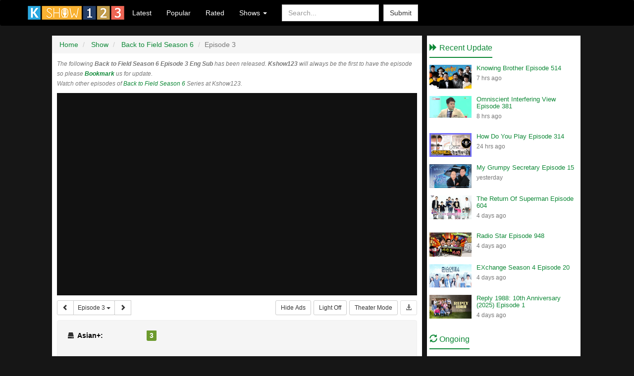

--- FILE ---
content_type: text/html; charset=UTF-8
request_url: https://kshow123.tv/show/back-to-field-season-6/episode-3.html
body_size: 7012
content:
<!DOCTYPE html>
<html lang="en">
<head>
<title>Back to Field Season 6 Episode 3 Engsub | Kshow123</title>
<meta http-equiv="Content-Type" content="text/html;charset=utf-8" />
<meta http-equiv="X-UA-Compatible" content="IE=edge">
<meta name="viewport" content="width=device-width, initial-scale=1">
<meta name="description" content="Back to Field Season 6 Episode 3 Engsub: Back to Field Season 6">
<meta name="keywords" content="Episode 3, Back to Field Season 6, Xiang Wang De Sheng Huo 6" />
<meta name="robots" content="index, follow, max-image-preview:large, max-snippet:-1" />
<meta name="revisit-after" content="1 days" />
<meta property="og:type" content="website" />
<meta property="og:site_name" content="Kshow123" />
<meta property="og:url" content="https://kshow123.tv/show/back-to-field-season-6/episode-3.html" />
<meta property="og:title" content="Back to Field Season 6 Episode 3 Engsub | Kshow123" />
<meta property="og:description" content="Back to Field Season 6 Episode 3 Engsub: Back to Field Season 6" />
<meta property="og:image" content="https://icdn.kshow123.net/cover/back-to-field-season-6.jpg" />
<meta property="og:updated_time" content="2022-07-09T09:46:05+08:00"/>
<!--<link rel="alternate" type="application/rss+xml" title="Korean Show - RSS" href="http://feeds.feedburner.com/kshowse" />-->
<link rel="shortcut icon" type="image/ico" href="/favicon.ico" />
<link href="/theme/css/bootstrap.min.css" rel="stylesheet">
<link rel="stylesheet" type="text/css" href="/theme/css/styles.min.css" media="screen" />
<script type="text/javascript">
var ref = '';
var API_URL = '';
var site = "";
var tpl = "/theme";
var homepage = "https://kshow123.tv/";
var ext = "/";
if (window.location.host.search('www') == 0) window.location.replace(window.location.href.replace('https://www.', 'https://'));
</script>
<script type="text/javascript" src="/theme/js/global.js?20240926"></script>
<script type="text/javascript" src="/theme/js/jquery.cookie.min.js"></script>
<!--[if lt IE 9]>
<script src="https://oss.maxcdn.com/html5shiv/3.7.2/html5shiv.min.js"></script>
<script src="https://oss.maxcdn.com/respond/1.4.2/respond.min.js"></script>
<![endif]-->
<!-- Google tag (gtag.js) -->
<script async src="https://www.googletagmanager.com/gtag/js?id=G-XLP0BVLPW5"></script>
<script>
window.dataLayer = window.dataLayer || [];
function gtag() {
    dataLayer.push(arguments);
}
gtag('js', new Date());
gtag('config', 'G-XLP0BVLPW5');
</script>
</head>
<body>
<div id="header">
  <nav class="navbar navbar-default" role="navigation">
    <div class="container">
      <!-- Brand and toggle get grouped for better mobile display -->
      <div class="navbar-header">
        <button type="button" class="navbar-toggle" data-toggle="collapse" data-target=".navbar-ex1-collapse">
          <span class="sr-only">Toggle navigation</span>
          <span class="icon-bar"></span>
          <span class="icon-bar"></span>
          <span class="icon-bar"></span>
        </button>
        <a class="navbar-brand" href="/">
          <img alt="Logo" src="/logo.png">
        </a>
      </div>
      <!-- Collect the nav links, forms, and other content for toggling -->
      <div class="collapse navbar-collapse navbar-ex1-collapse">
        <ul class="nav navbar-nav">
          <li>
            <a href="/show/latest/">Latest</a>
          </li>
          <li>
            <a href="/show/popular/">Popular</a>
          </li>
          <li>
            <a href="/show/rated/">Rated</a>
          </li>
          <li class="dropdown">
            <a href="#" class="dropdown-toggle" data-toggle="dropdown">Shows <b class="caret"></b>
            </a>
            <ul class="dropdown-menu">
              <li><a href="/show/running-man/" title="Running Man">Running Man</a><a href="/show/knowing-brother/" title="Knowing Brother">Knowing Brother</a><a href="/show/i-live-alone/" title="I Live Alone">I Live Alone</a><a href="/show/the-return-of-superman/" title="The Return Of Superman">The Return Of Superman</a></li>
              <li role="presentation" class="divider"></li>
              <li>
                <a href="/show/">View More</a>
              </li>
            </ul>
          </li>
        </ul>
        <form class="navbar-form navbar-left" role="search" method="get" onsubmit="do_search();return false;">
          <div class="form-group">
            <input type="text" class="form-control" placeholder="Search..." name="txtKeyword" id="txtKeyword">
          </div>
          <button type="submit" class="btn btn-default" name="btnSearch" id="btnSearch">Submit</button>
        </form>
        <ul class="nav navbar-nav navbar-right">
          <li></li>
        </ul>
      </div>
      <!-- /.navbar-collapse -->
    </div>
  </nav>
</div>
<!-- End Header -->
<!-- Content -->
<div id="content" class="container"><div class="row" id="content-row"> <script type="text/javascript" src="/theme/test2/jwplayer.js?20240926"></script>
<script>
  jwplayer.key = "ITWMv7t88JGzI0xPwW8I0+LveiXX9SWbfdmt0ArUSyc=";
</script>
<script type="text/javascript">
  var eToken = '';
  var playerInstance = jwplayer("mediaplayer");
  var videoName = '';
  var imageCover = 'https://icdn.kshow123.net/cover/back-to-field-season-6.jpg';
  var videoList = '[["SzRmWXJweHFaU2ptbXI2a3dVK3IzUy93TVdUaFBocE01VjJIYStYdlBEb01YejdtR2lCblVDcks2MHZOMmRHOXRic2FyZWdnVEhQRjhUMUJyanp6Rnc9PQ=="]]';
  var videoId = 0;
  var playOrder = '';
</script>
<!--
<script type="application/ld+json">
   {
      "@context": "https://schema.org",
      "@type": "WebSite",
      "url": "https://kshow123.tv/show/back-to-field-season-6/episode-3.html",
      "potentialAction": {
         "@type": "SearchAction",
         "target": "/search/{key}/",
         "query-input": "required name=key"
      }
   }
</script>-->
<script type="application/ld+json">
  {
    "@context": "https://schema.org",
    "@type": "VideoObject",
    "url": "https://kshow123.tv/show/back-to-field-season-6/episode-3.html",
    "name" : "Back to Field Season 6 Episode 3 Engsub | Kshow123",
    "description" : "Back to Field Season 6 Episode 3 Engsub: Back to Field Season 6",
    "thumbnailUrl" : "https://icdn.kshow123.net/cover/back-to-field-season-6.jpg",
    "duration" : "T1H15M0S",
    "uploadDate": "2022-07-09T09:46:05+08:00",
    "embedUrl" : "https://kshow123.tv/show/back-to-field-season-6/episode-3.html",
    "aggregateRating" : {
      "@type": "AggregateRating",
      "ratingValue": "0",
      "bestRating" : "10",
      "worstRating": "1",
      "ratingCount": "0"
    }
  }
</script>
<script type="text/javascript" src="/theme/js/w.js?20240926"></script>
<script type="text/javascript" src="/theme/js/test_2.js?20240926"></script>
<div class="col-md-8" id="main">
  
  <ul class="breadcrumb" data-pg-collapsed itemscope itemtype="http://schema.org/BreadcrumbList">
    <li itemprop="itemListElement" itemscope itemtype="http://schema.org/ListItem">
      <a href="/" itemprop="item">
        <span itemprop="name">Home</span>
      </a>
      <meta itemprop="position" content="1">
    </li>
    <li itemprop="itemListElement" itemscope itemtype="http://schema.org/ListItem">
      <a href="/show/" itemprop="item">
        <span itemprop="name">Show</span>
      </a>
      <meta itemprop="position" content="2">
    </li>
    <li itemprop="itemListElement" itemscope itemtype="http://schema.org/ListItem">
      <a href="/show/back-to-field-season-6/" itemprop="item">
        <span itemprop="name">Back to Field Season 6</span>
      </a>
      <meta itemprop="position" content="3">
    </li>
    <li class="active">Episode 3</li>
  </ul>
  <div id="player">
  
    <em class="small text-muted">The following <b>Back to Field Season 6 Episode 3 Eng Sub</b> has been released. <b>Kshow123</b> will always be the first to have the episode so please <a href="javascript:addBookmark();"><strong>Bookmark</strong></a> us for update.<br/>Watch other episodes of <a href="/show/back-to-field-season-6/" title="Watch full Back to Field Season 6 online">Back to Field Season 6</a> Series at Kshow123.</em>
    <div class="embed-responsive embed-responsive-16by9">
      <div id="mediaplayer"></div>
    </div>
    <div id="choose-quality"></div> <!-- check -->

     <div class="share">
      <div class="btn-group"><button type="button" id="btn-pre" data-target="/show/back-to-field-season-6/episode-2.html" class="btn btn-default btn-sm"><span class="glyphicon glyphicon-chevron-left" aria-hidden="true"></span></button><button type="button" class="btn btn-default dropdown-toggle btn-sm" data-toggle="dropdown" aria-expanded="false"> Episode 3 <span class="caret"></span></button><button type="button" id="btn-next" data-target="/show/back-to-field-season-6/episode-4.html" class="btn btn-default btn-sm"><span class="glyphicon glyphicon-chevron-right" aria-hidden="true"></span></button><ul class="dropdown-menu" role="menu" id="list_episode2"><li><a title="Episode 15" href="/show/back-to-field-season-6/episode-15.html">Episode 15</a></li><li><a title="Episode 14" href="/show/back-to-field-season-6/episode-14.html">Episode 14</a></li><li><a title="Episode 13" href="/show/back-to-field-season-6/episode-13.html">Episode 13</a></li><li><a title="Episode 12" href="/show/back-to-field-season-6/episode-12.html">Episode 12</a></li><li><a title="Episode 11" href="/show/back-to-field-season-6/episode-11.html">Episode 11</a></li><li class="divider" role="presentation"></li><li class="paging"><a href="">See more...</a></li></ul></div>
      <button id="download-btn" type="button" class="btn btn-default pull-right btn-sm" disabled>
        <span class="glyphicon glyphicon-download-alt" aria-hidden="true"></span>
      </button>
      <button type="button" class="btn btn-default pull-right btn-sm hidden-sm hidden-xs" id="resize-player">Theater Mode</button>
      <button type="button" class="btn btn-default pull-right btn-sm  hidden-xs" id="lightSwitcher">Light Off</button>
      <button type="button" class="btn btn-default pull-right btn-sm" id="closeads">Hide Ads</button>
    </div> 
    <div class="alert alert-info"><div class="media"><ul id="server_list"><li class="server_item"><strong>Asian+: </strong><ul class="video_list"><li class="active"><a video-id="0" href="#" title="Watch Back to Field Season 6 Episode 3 - Video #3">3</a></li></ul></li></ul></div></div>
    <div class="alert alert-info hidden-xs">
        <div class="media">
          <a class="pull-left" href="#">
            <img class="media-object" src="https://icdn.kshow123.net/cover/back-to-field-season-6.jpg" alt="Back to Field Season 6 Ep 3 Cover" width="320" height="180">
          </a>
          <div class="media-body">
            <a href="/show/back-to-field-season-6/episode-3.html">
              <h1>Back to Field Season 6 Episode 3</h1>
            </a>
            <div class="basic" data-average="0" data-id="77081">
            </div>
            <div class="media-info">
              <span id="rateresult" class="basicresult">
                <span>Rating: <strong>
                    <span> 0 </span>
                  </strong> out of <span>10</span>
                </span> ( <span> 0 </span> votes) </span>
            </div>
            <br class="clear" />
            <p class="media-info">
              <strong>Cast:</strong> <a href="" title="updating...">updating...</a>
            </p>
            <p class="media-info">
              
            </p>
            <p class="media-info">
              <strong>Status:</strong> Subbed
            </p>
            <p class="media-info">
              <strong>Runtime:</strong> 12:00, Monday
            </p>
            <p class="media-info">
              
            </p>
            <p class="media-info">
              <strong>Air on:</strong> Jul 09, 2022
            </p>
          </div>
        </div>
        <script type="text/javascript" src="//s7.addthis.com/js/300/addthis_widget.js#pubid=ra-5654b897873c19bb" async="async"></script>
        <div class="addthis_native_toolbox" data-url="https://kshow123.tv/show/back-to-field-season-6/episode-3.html">
        </div>
      </div> 
      
    </div>
    <!-- End Recent -->
<script type="text/javascript">
  $(document).ready(function() {
    $(".basic").jRating({
      isDisabled : false,
      decimalLength : 0,
      phpPath : site + '/ajax',
      bigStarsPath: tpl + '/images/stars.png',
      rateMax: 10,
      onSuccess: function(element, rate, data) {
        $('#rateresult').html(data.message);
      },
      onError: function() {
        alert('Error : please retry');
      }
    });
  });
</script>
<div id="disqus_thread"></div>
<script>
  var disqus_config = function() {
      this.page.url = 'https://kshow123.tv/show/back-to-field-season-6/episode-3.html';
  };
  (function() {
      var d = document,
          s = d.createElement('script');
      s.src = ' //kshow123.disqus.com/embed.js';
      s.setAttribute('data-timestamp', +new Date());
      (d.head || d.body).appendChild(s);
  })();
</script>
<noscript>Please enable JavaScript to view the <a href="https://disqus.com/?ref_noscript" rel="nofollow">comments powered by Disqus.</a>
</noscript>
<div id="featured">
  <div class="page-header" data-pg-collapsed>
    <h3>
      <span class="glyphicon glyphicon-thumbs-up" aria-hidden="true"></span> You May Also Like <a href="#">
        <small class="pull-right">See more <span class="glyphicon glyphicon-chevron-right" aria-hidden="true"></span>
        </small>
      </a>
    </h3>
  </div>
  <div class="row" data-pg-collapsed><div class="row" data-pg-collapsed></div><div class="row"><div class="col-md-3 col-xs-6 col-sm-3">
  <a class="thumbnail" href="/show/radio-star/episode-893.html">
    <img class="img-responsive" src="https://icdn.kshow123.net/thumb/radio-star.jpg" alt="Radio Star Ep 893 Cover">
  </a>
  <h2>
    <a href="/show/radio-star/episode-893.html">Radio Star Ep 893</a>
  </h2>
  <p class="small text-muted views">
    <span class="glyphicon glyphicon-thumbs-up" aria-hidden="true"></span> 2 likes
  </p><span class="info-overlay-sub">SUB</span>
</div><div class="col-md-3 col-xs-6 col-sm-3">
  <a class="thumbnail" href="/show/twice-tv-special/episode-6.html">
    <img class="img-responsive" src="https://icdn.kshow123.net/thumb/twice-tv-special.jpg" alt="TWICE TV: SPECIAL Ep 6 Cover">
  </a>
  <h2>
    <a href="/show/twice-tv-special/episode-6.html">TWICE TV: SPECIAL Ep 6</a>
  </h2>
  <p class="small text-muted views">
    <span class="glyphicon glyphicon-thumbs-up" aria-hidden="true"></span> 20 likes
  </p><span class="info-overlay-sub">SUB</span>
</div><div class="col-md-3 col-xs-6 col-sm-3">
  <a class="thumbnail" href="/show/baek-jong-wons-food-alley/episode-6.html">
    <img class="img-responsive" src="https://icdn.kshow123.net/thumb/baek-jong-wons-food-alley.jpg" alt="Baek Jong-won&#39s Food Alley Ep 6 Cover">
  </a>
  <h2>
    <a href="/show/baek-jong-wons-food-alley/episode-6.html">Baek Jong-won&#39s Food Alley Ep 6</a>
  </h2>
  <p class="small text-muted views">
    <span class="glyphicon glyphicon-thumbs-up" aria-hidden="true"></span> 42 likes
  </p><span class="info-overlay">RAW</span>
</div><div class="col-md-3 col-xs-6 col-sm-3">
  <a class="thumbnail" href="/show/war-of-words-live/episode-55.html">
    <img class="img-responsive" src="https://icdn.kshow123.net/thumb/war-of-words-live.jpg" alt="War Of Words Live Ep 55 Cover">
  </a>
  <h2>
    <a href="/show/war-of-words-live/episode-55.html">War Of Words Live Ep 55</a>
  </h2>
  <p class="small text-muted views">
    <span class="glyphicon glyphicon-thumbs-up" aria-hidden="true"></span> 9 likes
  </p><span class="info-overlay">RAW</span>
</div></div><div class="row"><div class="col-md-3 col-xs-6 col-sm-3">
  <a class="thumbnail" href="/show/housekeeping-men-season-2/episode-123.html">
    <img class="img-responsive" src="https://icdn.kshow123.net/thumb/housekeeping-men-season-2.jpg" alt="Housekeeping Men Season 2 Ep 123 Cover">
  </a>
  <h2>
    <a href="/show/housekeeping-men-season-2/episode-123.html">Housekeeping Men Season 2 Ep 123</a>
  </h2>
  <p class="small text-muted views">
    <span class="glyphicon glyphicon-thumbs-up" aria-hidden="true"></span> 22 likes
  </p><span class="info-overlay">RAW</span>
</div><div class="col-md-3 col-xs-6 col-sm-3">
  <a class="thumbnail" href="/show/how-do-you-play/episode-137.html">
    <img class="img-responsive" src="https://icdn.kshow123.net/thumb/how-do-you-play.jpg" alt="How Do You Play Ep 137 Cover">
  </a>
  <h2>
    <a href="/show/how-do-you-play/episode-137.html">How Do You Play Ep 137</a>
  </h2>
  <p class="small text-muted views">
    <span class="glyphicon glyphicon-thumbs-up" aria-hidden="true"></span> 365 likes
  </p><span class="info-overlay-sub">SUB</span>
</div><div class="col-md-3 col-xs-6 col-sm-3">
  <a class="thumbnail" href="/show/my-room-row-1/episode-4.html">
    <img class="img-responsive" src="https://icdn.kshow123.net/thumb/my-room-row-1.jpg" alt="My Room, Row 1 Ep 4 Cover">
  </a>
  <h2>
    <a href="/show/my-room-row-1/episode-4.html">My Room, Row 1 Ep 4</a>
  </h2>
  <p class="small text-muted views">
    <span class="glyphicon glyphicon-thumbs-up" aria-hidden="true"></span> 21 likes
  </p><span class="info-overlay">RAW</span>
</div><div class="col-md-3 col-xs-6 col-sm-3">
  <a class="thumbnail" href="/show/muk-fia-season-3/episode-9.html">
    <img class="img-responsive" src="https://icdn.kshow123.net/thumb/muk-fia-season-3.jpg" alt="MUK-FIA Season 3 Ep 9 Cover">
  </a>
  <h2>
    <a href="/show/muk-fia-season-3/episode-9.html">MUK-FIA Season 3 Ep 9</a>
  </h2>
  <p class="small text-muted views">
    <span class="glyphicon glyphicon-thumbs-up" aria-hidden="true"></span> 6 likes
  </p><span class="info-overlay">RAW</span>
</div></div><div class="row"><div class="col-md-3 col-xs-6 col-sm-3">
  <a class="thumbnail" href="/show/1-night-2-days-season-3/episode-117.html">
    <img class="img-responsive" src="https://icdn.kshow123.net/thumb/1-night-2-days-season-3.jpg" alt="1 Night 2 Days Season 3 Ep 117 Cover">
  </a>
  <h2>
    <a href="/show/1-night-2-days-season-3/episode-117.html">1 Night 2 Days Season 3 Ep 117</a>
  </h2>
  <p class="small text-muted views">
    <span class="glyphicon glyphicon-thumbs-up" aria-hidden="true"></span> 118 likes
  </p><span class="info-overlay-sub">SUB</span>
</div><div class="col-md-3 col-xs-6 col-sm-3">
  <a class="thumbnail" href="/show/i-can-see-your-voice-season-8/episode-7.html">
    <img class="img-responsive" src="https://icdn.kshow123.net/thumb/i-can-see-your-voice-season-8.jpg" alt="I Can See Your Voice Season 8 Ep 7 Cover">
  </a>
  <h2>
    <a href="/show/i-can-see-your-voice-season-8/episode-7.html">I Can See Your Voice Season 8 Ep 7</a>
  </h2>
  <p class="small text-muted views">
    <span class="glyphicon glyphicon-thumbs-up" aria-hidden="true"></span> 316 likes
  </p><span class="info-overlay-sub">SUB</span>
</div><div class="col-md-3 col-xs-6 col-sm-3">
  <a class="thumbnail" href="/show/dongchimi/episode-278.html">
    <img class="img-responsive" src="https://icdn.kshow123.net/thumb/dongchimi.jpg" alt="Dongchimi Ep 278 Cover">
  </a>
  <h2>
    <a href="/show/dongchimi/episode-278.html">Dongchimi Ep 278</a>
  </h2>
  <p class="small text-muted views">
    <span class="glyphicon glyphicon-thumbs-up" aria-hidden="true"></span> 24 likes
  </p><span class="info-overlay">RAW</span>
</div><div class="col-md-3 col-xs-6 col-sm-3">
  <a class="thumbnail" href="/show/run-bts-behind-the-scenes/episode-92.html">
    <img class="img-responsive" src="https://icdn.kshow123.net/thumb/run-bts-behind-the-scenes.jpg" alt="Run BTS: Behind the Scenes Ep 92 Cover">
  </a>
  <h2>
    <a href="/show/run-bts-behind-the-scenes/episode-92.html">Run BTS: Behind the Scenes Ep 92</a>
  </h2>
  <p class="small text-muted views">
    <span class="glyphicon glyphicon-thumbs-up" aria-hidden="true"></span> 24 likes
  </p><span class="info-overlay-sub">SUB</span>
</div></div><div class="row"><div class="col-md-3 col-xs-6 col-sm-3">
  <a class="thumbnail" href="/show/welcome-first-time-in-korea-season-2/episode-55.html">
    <img class="img-responsive" src="https://icdn.kshow123.net/thumb/welcome-first-time-in-korea-season-2.jpg" alt="Welcome First Time In Korea Season 2 Ep 55 Cover">
  </a>
  <h2>
    <a href="/show/welcome-first-time-in-korea-season-2/episode-55.html">Welcome First Time In Korea Season 2 Ep 55</a>
  </h2>
  <p class="small text-muted views">
    <span class="glyphicon glyphicon-thumbs-up" aria-hidden="true"></span> 44 likes
  </p><span class="info-overlay-sub">SUB</span>
</div><div class="col-md-3 col-xs-6 col-sm-3">
  <a class="thumbnail" href="/show/shinhwa-broadcast-season-1/episode-46.html">
    <img class="img-responsive" src="https://icdn.kshow123.net/thumb/shinhwa-broadcast-season-1.jpg" alt="Shinhwa Broadcast: Season 1 Ep 46 Cover">
  </a>
  <h2>
    <a href="/show/shinhwa-broadcast-season-1/episode-46.html">Shinhwa Broadcast: Season 1 Ep 46</a>
  </h2>
  <p class="small text-muted views">
    <span class="glyphicon glyphicon-thumbs-up" aria-hidden="true"></span> 7 likes
  </p><span class="info-overlay">RAW</span>
</div><div class="col-md-3 col-xs-6 col-sm-3">
  <a class="thumbnail" href="/show/dad-where-are-we-going/episode-33.html">
    <img class="img-responsive" src="https://icdn.kshow123.net/thumb/dad-where-are-we-going.jpg" alt="Dad! Where Are We Going? Ep 33 Cover">
  </a>
  <h2>
    <a href="/show/dad-where-are-we-going/episode-33.html">Dad! Where Are We Going? Ep 33</a>
  </h2>
  <p class="small text-muted views">
    <span class="glyphicon glyphicon-thumbs-up" aria-hidden="true"></span> 48 likes
  </p><span class="info-overlay-sub">SUB</span>
</div><div class="col-md-3 col-xs-6 col-sm-3">
  <a class="thumbnail" href="/show/hometown-report/episode-7979.html">
    <img class="img-responsive" src="https://icdn.kshow123.net/thumb/hometown-report.jpg" alt="Hometown Report Ep 7979 Cover">
  </a>
  <h2>
    <a href="/show/hometown-report/episode-7979.html">Hometown Report Ep 7979</a>
  </h2>
  <p class="small text-muted views">
    <span class="glyphicon glyphicon-thumbs-up" aria-hidden="true"></span> 4 likes
  </p><span class="info-overlay">RAW</span>
</div></div></div>
  <div class="row"></div>
  <div id="tags">Tags: <span id="tags-2">Watch Back to Field Season 6 Episode 3 Engsub, Back to Field Season 6 ep 3 full hd, download Back to Field Season 6 ep 3, watch online free Back to Field Season 6 ep 3 kshowonline, kshownow, youtube, dramanice, dramacool, myasiantv, Back to Field Season 6 ep 3 eng sub, Back to Field Season 6 Episode 3 English Subtitles </span>
  </div>
</div>
<!-- End Featured -->
</div>
<!-- End Main -->
<div class="col-md-4" id="sidebar">
  <div class="sound" style="margin-bottom: 10px;">
    <!-- Banner-->
  </div>
  <div class="page-header">
    <h3>
      <span class="glyphicon glyphicon-forward" aria-hidden="true"></span> Recent Update
    </h3>
  </div>
  <div class="media-list"><li class="media" data-pg-collapsed>
  <a class="pull-left" href="/show/knowing-brother/episode-514.html">
    <img class="media-object" src="https://icdn.kshow123.net/thumb/knowing-brother.jpg" alt="Knowing Brother Episode 514 Cover" width="85">
  </a>
  <div class="media-body">
    <h4 class="media-heading">
      <a href="/show/knowing-brother/episode-514.html">Knowing Brother Episode 514</a>
    </h4>
    <p class="small text-muted">7 hrs ago</p>
  </div>
</li><li class="media" data-pg-collapsed>
  <a class="pull-left" href="/show/omniscient-interfering-view/episode-381.html">
    <img class="media-object" src="https://icdn.kshow123.net/thumb/omniscient-interfering-view.jpg" alt="Omniscient Interfering View Episode 381 Cover" width="85">
  </a>
  <div class="media-body">
    <h4 class="media-heading">
      <a href="/show/omniscient-interfering-view/episode-381.html">Omniscient Interfering View Episode 381</a>
    </h4>
    <p class="small text-muted">8 hrs ago</p>
  </div>
</li><li class="media" data-pg-collapsed>
  <a class="pull-left" href="/show/how-do-you-play/episode-314.html">
    <img class="media-object" src="https://icdn.kshow123.net/thumb/how-do-you-play.jpg" alt="How Do You Play Episode 314 Cover" width="85">
  </a>
  <div class="media-body">
    <h4 class="media-heading">
      <a href="/show/how-do-you-play/episode-314.html">How Do You Play Episode 314</a>
    </h4>
    <p class="small text-muted">24 hrs ago</p>
  </div>
</li><li class="media" data-pg-collapsed>
  <a class="pull-left" href="/show/my-grumpy-secretary/episode-15.html">
    <img class="media-object" src="https://icdn.kshow123.net/thumb/my-grumpy-secretary.jpg" alt="My Grumpy Secretary Episode 15 Cover" width="85">
  </a>
  <div class="media-body">
    <h4 class="media-heading">
      <a href="/show/my-grumpy-secretary/episode-15.html">My Grumpy Secretary Episode 15</a>
    </h4>
    <p class="small text-muted">yesterday</p>
  </div>
</li><li class="media" data-pg-collapsed>
  <a class="pull-left" href="/show/the-return-of-superman/episode-604.html">
    <img class="media-object" src="https://icdn.kshow123.net/thumb/the-return-of-superman.jpg" alt="The Return Of Superman Episode 604 Cover" width="85">
  </a>
  <div class="media-body">
    <h4 class="media-heading">
      <a href="/show/the-return-of-superman/episode-604.html">The Return Of Superman Episode 604</a>
    </h4>
    <p class="small text-muted">4 days ago</p>
  </div>
</li><li class="media" data-pg-collapsed>
  <a class="pull-left" href="/show/radio-star/episode-948.html">
    <img class="media-object" src="https://icdn.kshow123.net/thumb/radio-star.jpg" alt="Radio Star Episode 948 Cover" width="85">
  </a>
  <div class="media-body">
    <h4 class="media-heading">
      <a href="/show/radio-star/episode-948.html">Radio Star Episode 948</a>
    </h4>
    <p class="small text-muted">4 days ago</p>
  </div>
</li><li class="media" data-pg-collapsed>
  <a class="pull-left" href="/show/exchange-season-4/episode-20.html">
    <img class="media-object" src="https://icdn.kshow123.net/thumb/exchange-season-4.jpg" alt="EXchange Season 4 Episode 20 Cover" width="85">
  </a>
  <div class="media-body">
    <h4 class="media-heading">
      <a href="/show/exchange-season-4/episode-20.html">EXchange Season 4 Episode 20</a>
    </h4>
    <p class="small text-muted">4 days ago</p>
  </div>
</li><li class="media" data-pg-collapsed>
  <a class="pull-left" href="/show/reply-1988-10th-anniversary-2025/episode-1.html">
    <img class="media-object" src="https://icdn.kshow123.net/thumb/reply-1988-10th-anniversary-2025.jpg" alt="Reply 1988: 10th Anniversary (2025) Episode 1 Cover" width="85">
  </a>
  <div class="media-body">
    <h4 class="media-heading">
      <a href="/show/reply-1988-10th-anniversary-2025/episode-1.html">Reply 1988: 10th Anniversary (2025) Episode 1</a>
    </h4>
    <p class="small text-muted">4 days ago</p>
  </div>
</li></div>
  <div class="sound" style="margin: 20px 0 10px 0;">
    <!-- Banner  -->
  </div>
  <div class="page-header">
    <h3>
      <span class="glyphicon glyphicon-refresh" aria-hidden="true"></span> Ongoing
    </h3>
  </div>
  <ul class="media-list"><div class="media" data-pg-collapsed>
  <a class="pull-left" href="/show/master-in-the-house/">
    <img class="media-object" src="https://icdn.kshow123.net/thumb/master-in-the-house.jpg" width="85" alt="Master In The House Poster">
  </a>
  <div class="media-body">
    <h4 class="media-heading">
      <a href="/show/master-in-the-house/">Master In The House</a>
    </h4>
    <p class="small text-muted">Episode 250 will air on 00:00 Sunday, Jan 18, 2026</p>
  </div>
</div><div class="media" data-pg-collapsed>
  <a class="pull-left" href="/show/running-man/">
    <img class="media-object" src="https://icdn.kshow123.net/thumb/running-man.jpg" width="85" alt="Running Man Poster">
  </a>
  <div class="media-body">
    <h4 class="media-heading">
      <a href="/show/running-man/">Running Man</a>
    </h4>
    <p class="small text-muted">Episode 756 will air on 17:00 Sunday, Jan 18, 2026</p>
  </div>
</div><div class="media" data-pg-collapsed>
  <a class="pull-left" href="/show/king-of-mask-singer/">
    <img class="media-object" src="https://icdn.kshow123.net/thumb/king-of-mask-singer.jpg" width="85" alt="King Of Mask Singer Poster">
  </a>
  <div class="media-body">
    <h4 class="media-heading">
      <a href="/show/king-of-mask-singer/">King Of Mask Singer</a>
    </h4>
    <p class="small text-muted">Episode 475 will air on 17:00 Sunday, Jan 18, 2026</p>
  </div>
</div><div class="media" data-pg-collapsed>
  <a class="pull-left" href="/show/the-return-of-superman/">
    <img class="media-object" src="https://icdn.kshow123.net/thumb/the-return-of-superman.jpg" width="85" alt="The Return Of Superman Poster">
  </a>
  <div class="media-body">
    <h4 class="media-heading">
      <a href="/show/the-return-of-superman/">The Return Of Superman</a>
    </h4>
    <p class="small text-muted">Episode 592 will air on 18:00 Sunday, Jan 18, 2026</p>
  </div>
</div><div class="media" data-pg-collapsed>
  <a class="pull-left" href="/show/1-night-2-days-season-4/">
    <img class="media-object" src="https://icdn.kshow123.net/thumb/1-night-2-days-season-4.jpg" width="85" alt="1 Night 2 Days Season 4 Poster">
  </a>
  <div class="media-body">
    <h4 class="media-heading">
      <a href="/show/1-night-2-days-season-4/">1 Night 2 Days Season 4</a>
    </h4>
    <p class="small text-muted">Episode 271 will air on 21:00 Sunday, Jan 18, 2026</p>
  </div>
</div><div class="media" data-pg-collapsed>
  <a class="pull-left" href="/show/running-man-variety-rookies-growth-journal/">
    <img class="media-object" src="https://icdn.kshow123.net/thumb/running-man-variety-rookies-growth-journal.jpg" width="85" alt="Running Man: Variety Rookies' Growth Journal Poster">
  </a>
  <div class="media-body">
    <h4 class="media-heading">
      <a href="/show/running-man-variety-rookies-growth-journal/">Running Man: Variety Rookies' Growth Journal</a>
    </h4>
    <p class="small text-muted">Episode 2 will air on 22:00 Sunday, Jan 18, 2026</p>
  </div>
</div><div class="media" data-pg-collapsed>
  <a class="pull-left" href="/show/weekly-idol/">
    <img class="media-object" src="https://icdn.kshow123.net/thumb/weekly-idol.jpg" width="85" alt="Weekly Idol Poster">
  </a>
  <div class="media-body">
    <h4 class="media-heading">
      <a href="/show/weekly-idol/">Weekly Idol</a>
    </h4>
    <p class="small text-muted">Episode 690 will air on 18:00 Thursday, Jan 22, 2026</p>
  </div>
</div><div class="media" data-pg-collapsed>
  <a class="pull-left" href="/show/how-do-you-play/">
    <img class="media-object" src="https://icdn.kshow123.net/thumb/how-do-you-play.jpg" width="85" alt="How Do You Play Poster">
  </a>
  <div class="media-body">
    <h4 class="media-heading">
      <a href="/show/how-do-you-play/">How Do You Play</a>
    </h4>
    <p class="small text-muted">Episode 301 will air on 23:00 Saturday, Jan 24, 2026</p>
  </div>
</div></ul>
</div>
<script>
  /*$("#download-btn").click(function() {
    var ke = $('.server_item:contains("Kembed") ul li a').attr('id');
    if (ke > 0) {
      var kdn = getVideoObject(ke);
    } else {
      var kdn = getVideoObject(currentVideo);
    }
    window.open(kdn.linkDownload, "_blank");
  });*/
  var _$_8fc7 = ["\x69\x66\x72\x61\x6D\x65", "\x73\x72\x63", "\x61\x74\x74\x72", "\x6D\x61\x74\x63\x68", "\x72\x65\x6D\x6F\x76\x65", "\x65\x61\x63\x68"];
  (function($) {
    var b = setInterval(() => {
      $[_$_8fc7[5]]($(_$_8fc7[0]), (c, e) => {
        let d = $(e)[_$_8fc7[2]](_$_8fc7[1]);
        if (d && d[_$_8fc7[3]](/(ads-iframe)|(disqusads)/gi)) {
          $(e)[_$_8fc7[4]]();
          clearInterval(b)
        }
      })
    }, 300)
  })(jQuery)
  setTimeout(function(){if($('html > iframe').length>0) $('html > iframe').remove(); }, 20000);
</script> 
</div></div>
<!-- End Content --> 
<div id="footer">
  <div class="container">
    <div class="row">
      <div class="hidden-sm col-md-2">
        <ul>
          <li>
            <a href="/pages/faqs-1.html">FAQs</a>
          </li>
          <li>
            <a href="/pages/disclaimer-2.html">Disclaimer</a>
          </li>
          <li>
            <a href="/pages/contact-us-3.html">Contact us</a>
          </li>
          <li>
            <a href="/pages/privacy-policy-4.html">Privacy Policy</a>
          </li>
        </ul>
      </div>
      <div class="text-right hidden-xs col-md-10">
        <div class="av-footer"></div>
      </div>
    </div>
  </div>
</div>
<div id="shadow"></div>
<div id="loading">Loading...</div>

<!-- End Footer -->
<script src="/theme/js/bootstrap.min.js"></script>
<script>
$('#btn-pre,#btn-next').click(function() {
    var url = $(this).data('target');
    location.replace(url);
});
</script>
<script>new Image().src = "/collect/3";new Image().src = "/collect/2?" + $.param({f: 3071, e: 77081});</script>
<script defer src="https://static.cloudflareinsights.com/beacon.min.js/vcd15cbe7772f49c399c6a5babf22c1241717689176015" integrity="sha512-ZpsOmlRQV6y907TI0dKBHq9Md29nnaEIPlkf84rnaERnq6zvWvPUqr2ft8M1aS28oN72PdrCzSjY4U6VaAw1EQ==" data-cf-beacon='{"version":"2024.11.0","token":"39499e7cae354eeea082297a116c0728","r":1,"server_timing":{"name":{"cfCacheStatus":true,"cfEdge":true,"cfExtPri":true,"cfL4":true,"cfOrigin":true,"cfSpeedBrain":true},"location_startswith":null}}' crossorigin="anonymous"></script>
</body>
</html>